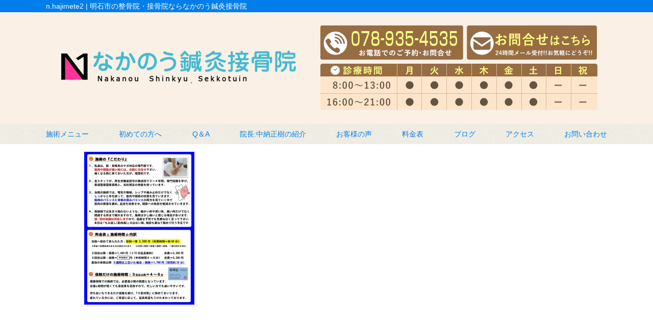

--- FILE ---
content_type: text/html; charset=UTF-8
request_url: https://nakanou.com/company/n-hajimete2
body_size: 5896
content:
<!DOCTYPE html>
<html lang="ja">
<head>
<meta name=viewport content="width=device-width, initial-scale=1">
<meta charset="UTF-8">



<link rel="stylesheet" type="text/css" href="https://nakanou.com/wp-content/themes/new-template/style.css" media="all">
<link rel="stylesheet" type="text/css" href="/res/styles/common.css" media="all">
<link rel="stylesheet" type="text/css" href="/res/styles/inner.css" media="all">
<link rel="stylesheet" type="text/css" href="/res/styles/responsive.css" media="all">
<link href="//netdna.bootstrapcdn.com/font-awesome/4.0.3/css/font-awesome.min.css" rel="stylesheet">

<link rel="shortcut icon" href="/res/images/common/favicon.png" />

<script type="text/javascript" src="/res/scripts/jquery-1.10.2.min.js"></script>
<script type="text/javascript" src="/res/scripts/local.js"></script>

<link rel="stylesheet" type="text/css" href="/res/scripts/jquery-ui-1.13.2/jquery-ui.css" media="all">
<script type="text/javascript" src="/res/scripts/jquery-ui-1.13.2/jquery-ui.js"></script>
<script type="text/javascript" src="/res/scripts/jquery-ui-1.13.2/datepicker-ja.js"></script>


		<!-- All in One SEO 4.1.5.3 -->
		<title>n.hajimete2 | なかのう鍼灸接骨院</title>
		<meta name="robots" content="max-image-preview:large" />
		<meta property="og:locale" content="ja_JP" />
		<meta property="og:site_name" content="なかのう鍼灸接骨院 | 明石市の整骨院・接骨院ならなかのう鍼灸接骨院" />
		<meta property="og:type" content="article" />
		<meta property="og:title" content="n.hajimete2 | なかのう鍼灸接骨院" />
		<meta property="article:published_time" content="2022-10-10T01:57:19+00:00" />
		<meta property="article:modified_time" content="2022-10-10T01:57:19+00:00" />
		<meta name="twitter:card" content="summary" />
		<meta name="twitter:domain" content="nakanou.com" />
		<meta name="twitter:title" content="n.hajimete2 | なかのう鍼灸接骨院" />
		<script type="application/ld+json" class="aioseo-schema">
			{"@context":"https:\/\/schema.org","@graph":[{"@type":"WebSite","@id":"https:\/\/nakanou.com\/#website","url":"https:\/\/nakanou.com\/","name":"\u306a\u304b\u306e\u3046\u937c\u7078\u63a5\u9aa8\u9662","description":"\u660e\u77f3\u5e02\u306e\u6574\u9aa8\u9662\u30fb\u63a5\u9aa8\u9662\u306a\u3089\u306a\u304b\u306e\u3046\u937c\u7078\u63a5\u9aa8\u9662","inLanguage":"ja","publisher":{"@id":"https:\/\/nakanou.com\/#organization"}},{"@type":"Organization","@id":"https:\/\/nakanou.com\/#organization","name":"\u306a\u304b\u306e\u3046\u937c\u7078\u63a5\u9aa8\u9662","url":"https:\/\/nakanou.com\/"},{"@type":"BreadcrumbList","@id":"https:\/\/nakanou.com\/company\/n-hajimete2#breadcrumblist","itemListElement":[{"@type":"ListItem","@id":"https:\/\/nakanou.com\/#listItem","position":1,"item":{"@type":"WebPage","@id":"https:\/\/nakanou.com\/","name":"\u30db\u30fc\u30e0","description":"\u660e\u77f3\u5e02\u5927\u4e45\u4fdd\u753a\u306710\u5e74\u4ee5\u4e0a\u306e\u5b9f\u7e3e\u304c\u3042\u308b\u3001\u306a\u304b\u306e\u3046\u937c\u7078\u63a5\u9aa8\u9662\u306e\u516c\u5f0f\u30db\u30fc\u30e0\u30da\u30fc\u30b8\u3002\u8170\u75db\u30fb\u304e\u3063\u304f\u308a\u8170\u3001\u80a9\u3053\u308a\u3001\u4ea4\u901a\u4e8b\u6545\u306b\u3088\u308b\u9996\u306e\u75db\u307f\u30fb\u3080\u3061\u6253\u3061\u306a\u3069\u304a\u8eab\u4f53\u306e\u8f9b\u3044\u75c7\u72b6\u3084\u30b1\u30ac\u306e\u65bd\u8853\u306f\u304a\u4efb\u305b\u304f\u3060\u3055\u3044\uff01\u7523\u5f8c\u9aa8\u76e4\u77ef\u6b63\u3084\u7f8e\u5bb9\u937c\u7078\u306a\u3069\u5973\u6027\u306b\u4eba\u6c17\u306e\u65bd\u8853\u3082\u53d7\u3051\u3089\u308c\u307e\u3059\u3002\u5c11\u3057\u3067\u3082\u304a\u60a9\u307f\u306e\u3042\u308b\u65b9\u306f\u3001\u3054\u6765\u9662\u304f\u3060\u3055\u3044\u3002","url":"https:\/\/nakanou.com\/"}}]},{"@type":"Person","@id":"https:\/\/nakanou.com\/post\/post-author\/nakanou#author","url":"https:\/\/nakanou.com\/post\/post-author\/nakanou","name":"nakanou","image":{"@type":"ImageObject","@id":"https:\/\/nakanou.com\/company\/n-hajimete2#authorImage","url":"https:\/\/secure.gravatar.com\/avatar\/46ff51ae0b234fe376168d6bd86ec602?s=96&d=mm&r=g","width":96,"height":96,"caption":"nakanou"}},{"@type":"ItemPage","@id":"https:\/\/nakanou.com\/company\/n-hajimete2#itempage","url":"https:\/\/nakanou.com\/company\/n-hajimete2","name":"n.hajimete2 | \u306a\u304b\u306e\u3046\u937c\u7078\u63a5\u9aa8\u9662","inLanguage":"ja","isPartOf":{"@id":"https:\/\/nakanou.com\/#website"},"breadcrumb":{"@id":"https:\/\/nakanou.com\/company\/n-hajimete2#breadcrumblist"},"datePublished":"2022-10-10T01:57:19+09:00","dateModified":"2022-10-10T01:57:19+09:00"}]}
		</script>
		<!-- All in One SEO -->

<link rel='dns-prefetch' href='//s.w.org' />
		<script type="text/javascript">
			window._wpemojiSettings = {"baseUrl":"https:\/\/s.w.org\/images\/core\/emoji\/13.1.0\/72x72\/","ext":".png","svgUrl":"https:\/\/s.w.org\/images\/core\/emoji\/13.1.0\/svg\/","svgExt":".svg","source":{"concatemoji":"https:\/\/nakanou.com\/wp-includes\/js\/wp-emoji-release.min.js?ver=5.8.12"}};
			!function(e,a,t){var n,r,o,i=a.createElement("canvas"),p=i.getContext&&i.getContext("2d");function s(e,t){var a=String.fromCharCode;p.clearRect(0,0,i.width,i.height),p.fillText(a.apply(this,e),0,0);e=i.toDataURL();return p.clearRect(0,0,i.width,i.height),p.fillText(a.apply(this,t),0,0),e===i.toDataURL()}function c(e){var t=a.createElement("script");t.src=e,t.defer=t.type="text/javascript",a.getElementsByTagName("head")[0].appendChild(t)}for(o=Array("flag","emoji"),t.supports={everything:!0,everythingExceptFlag:!0},r=0;r<o.length;r++)t.supports[o[r]]=function(e){if(!p||!p.fillText)return!1;switch(p.textBaseline="top",p.font="600 32px Arial",e){case"flag":return s([127987,65039,8205,9895,65039],[127987,65039,8203,9895,65039])?!1:!s([55356,56826,55356,56819],[55356,56826,8203,55356,56819])&&!s([55356,57332,56128,56423,56128,56418,56128,56421,56128,56430,56128,56423,56128,56447],[55356,57332,8203,56128,56423,8203,56128,56418,8203,56128,56421,8203,56128,56430,8203,56128,56423,8203,56128,56447]);case"emoji":return!s([10084,65039,8205,55357,56613],[10084,65039,8203,55357,56613])}return!1}(o[r]),t.supports.everything=t.supports.everything&&t.supports[o[r]],"flag"!==o[r]&&(t.supports.everythingExceptFlag=t.supports.everythingExceptFlag&&t.supports[o[r]]);t.supports.everythingExceptFlag=t.supports.everythingExceptFlag&&!t.supports.flag,t.DOMReady=!1,t.readyCallback=function(){t.DOMReady=!0},t.supports.everything||(n=function(){t.readyCallback()},a.addEventListener?(a.addEventListener("DOMContentLoaded",n,!1),e.addEventListener("load",n,!1)):(e.attachEvent("onload",n),a.attachEvent("onreadystatechange",function(){"complete"===a.readyState&&t.readyCallback()})),(n=t.source||{}).concatemoji?c(n.concatemoji):n.wpemoji&&n.twemoji&&(c(n.twemoji),c(n.wpemoji)))}(window,document,window._wpemojiSettings);
		</script>
		<style type="text/css">
img.wp-smiley,
img.emoji {
	display: inline !important;
	border: none !important;
	box-shadow: none !important;
	height: 1em !important;
	width: 1em !important;
	margin: 0 .07em !important;
	vertical-align: -0.1em !important;
	background: none !important;
	padding: 0 !important;
}
</style>
	<link rel='stylesheet' id='sbi_styles-css'  href='https://nakanou.com/wp-content/plugins/instagram-feed/css/sbi-styles.min.css?ver=6.5.0' type='text/css' media='all' />
<link rel='stylesheet' id='wp-block-library-css'  href='https://nakanou.com/wp-includes/css/dist/block-library/style.min.css?ver=5.8.12' type='text/css' media='all' />
<link rel='stylesheet' id='wp-pagenavi-css'  href='https://nakanou.com/wp-content/plugins/wp-pagenavi/pagenavi-css.css?ver=2.70' type='text/css' media='all' />
<link rel="https://api.w.org/" href="https://nakanou.com/wp-json/" /><link rel="alternate" type="application/json" href="https://nakanou.com/wp-json/wp/v2/media/1078" /><link rel="EditURI" type="application/rsd+xml" title="RSD" href="https://nakanou.com/xmlrpc.php?rsd" />
<link rel="wlwmanifest" type="application/wlwmanifest+xml" href="https://nakanou.com/wp-includes/wlwmanifest.xml" /> 
<meta name="generator" content="WordPress 5.8.12" />
<link rel='shortlink' href='https://nakanou.com/?p=1078' />
<link rel="alternate" type="application/json+oembed" href="https://nakanou.com/wp-json/oembed/1.0/embed?url=https%3A%2F%2Fnakanou.com%2Fcompany%2Fn-hajimete2" />
<link rel="alternate" type="text/xml+oembed" href="https://nakanou.com/wp-json/oembed/1.0/embed?url=https%3A%2F%2Fnakanou.com%2Fcompany%2Fn-hajimete2&#038;format=xml" />

<!-- Dynamic Widgets by QURL loaded - http://www.dynamic-widgets.com //-->

<!-- Global site tag (gtag.js) - Google Analytics -->
<script async src="https://www.googletagmanager.com/gtag/js?id=UA-124955669-19"></script>
<script>
  window.dataLayer = window.dataLayer || [];
  function gtag(){dataLayer.push(arguments);}
  gtag('js', new Date());

  gtag('config', 'UA-124955669-19');
  gtag('config', 'AW-779891097');
</script>

<!-- Event snippet for 電話 conversion page
In your html page, add the snippet and call gtag_report_conversion when someone clicks on the chosen link or button. -->
<script>
function gtag_report_conversion(url) {
  var callback = function () {
    if (typeof(url) != 'undefined') {
      window.location = url;
    }
  };
  gtag('event', 'conversion', {
      'send_to': 'AW-779891097/le3WCNXIgqEBEJnj8PMC',
      'event_callback': callback
  });
  gtag('event', 'tel', {'event_category': 'click'});
  return false;
}
</script>


</head>
<body>
<div id="fb-root"></div>
<script async defer crossorigin="anonymous" src="https://connect.facebook.net/ja_JP/sdk.js#xfbml=1&version=v6.0"></script>

<a class="menu-trigger menu-open">
	<span></span>
	<span></span>
	<span></span>
</a>

<div id="call_block">
	<a class="icon_tel" onclick="return gtag_report_conversion('tel:078-935-4535');"><img src="/res/images/common/sp_tel.png" alt="TEL" /></a>
	<a class="icon_mail" href="/contact#mailform"><img src="/res/images/common/sp_mail.png" alt="MAIL" /></a>
</div>

<a name="top" id="top"></a>

<div id="header_description">
	<h1>n.hajimete2 | 明石市の整骨院・接骨院ならなかのう鍼灸接骨院</h1>
</div>

<header>
	
	<div id="site_title_bg">
		<div id="site_title">
			<div class="logo"><a href="https://nakanou.com"><img src="/res/images/common/header_logo.png" alt="なかのう鍼灸接骨院" /></a></div>
			<div class="btn"><a href="https://nakanou.com/contact"><img src="/res/images/common/header_btn.png" alt="お問い合わせはこちら" /></a></div>
			<div class="bg"><img src="/res/images/common/header_bg.png" /></div>
		</div>
	</div>
	
	<nav id="global_navi">
		<ul class="parent">
			<li><a class="submenu">施術メニュー</a>
				<ul class="child">
					<li><a href="/trafic">交通事故治療</a></li>
					<li><a href="/cat20">スポーツ外傷・テーピング</a></li>
					<li><a href="/kata">肩こり</a></li>
					<li><a href="/youtsu">腰痛</a></li>
					<li><a href="/kinniku">その他の筋肉痛・関節痛</a></li>
					<li><a href="/beauty">美容鍼灸</a></li>
					<li><a href="/sango">産後骨盤矯正</a></li>
					<li><a href="/hie">冷え性むくみ脚のだるさ</a></li>
					<li><a href="/mimitsubo">耳つぼダイエット</a></li>
					<li><a href="/detox">デトックストリートメント</a></li>
					<li><a href="https://xn--l8js6hn24kkxbv7w7ju98a8z0hhv4d22j.com/o2">酸素ルーム</a></li>
					<li><a href="/gaihanboshi">外反母趾</a></li>
					<li><a href="/other">その他症状一覧</a></li>
				</ul>
			</li>
			<li><a href="https://nakanou.com/company">初めての方へ</a></li>
			<li><a href="https://nakanou.com/qa">Q＆A</a></li>
			<li><a href="https://nakanou.com/cat16">院長:中納正樹の紹介</a></li>
			<li><a href="https://nakanou.com/voice">お客様の声</a></li>
			<li><a href="https://nakanou.com/price">料金表</a></li>
			<li><a href="https://nakanou.com/blog">ブログ</a></li>
			<li><a href="https://nakanou.com/access">アクセス</a></li>
			<li><a href="https://nakanou.com/contact">お問い合わせ</a></li>
		</ul>
	</nav>
	
</header>
<article id="page">

			<p class="attachment"><a href='https://nakanou.com/wp-content/uploads/2022/10/n.hajimete2-scaled.webp'><img width="216" height="300" src="https://nakanou.com/wp-content/uploads/2022/10/n.hajimete2-216x300.webp" class="attachment-medium size-medium" alt="" loading="lazy" srcset="https://nakanou.com/wp-content/uploads/2022/10/n.hajimete2-216x300.webp 216w, https://nakanou.com/wp-content/uploads/2022/10/n.hajimete2-737x1024.webp 737w, https://nakanou.com/wp-content/uploads/2022/10/n.hajimete2-768x1067.webp 768w, https://nakanou.com/wp-content/uploads/2022/10/n.hajimete2-1105x1536.webp 1105w, https://nakanou.com/wp-content/uploads/2022/10/n.hajimete2-1474x2048.webp 1474w, https://nakanou.com/wp-content/uploads/2022/10/n.hajimete2-scaled.webp 1842w" sizes="(max-width: 216px) 100vw, 216px" /></a></p>
		
	<div id="footer_widget">
			</div><!-- #page_footer -->
	
</article>

<footer>
	
	<div id="rs-widget-2" class="lp-widget widget">			<div class="textwidget"><a id="access" name="access"></a>
<div class="time"><img src="/res/images/common/time.png" /></div>
<div class="access">
<div class="tel"><i class="fa fa-phone-square" aria-hidden="true"></i> 078-935-4535</div>
<div class="address">〒674-0057 兵庫県明石市大久保町高丘3-24-2<a href="/sougo">LINK</a></div>　
<a class="mail" href="/contact"><i class="fa fa-envelope" aria-hidden="true"></i> お問い合わせ</a>
</div>

<div class="map"><iframe src="https://www.google.com/maps/embed?pb=!4v1583115192301!6m8!1m7!1sCAoSLEFGMVFpcE1IWUROU3RBc2YyaFZiTkUyQVliNnlLaXFhdzVNQUhZVkJNQlZa!2m2!1d34.696965348065!2d134.94799173351!3f89.19337248035481!4f-13.635127367921214!5f1.5317748538701723" width="600" height="450" frameborder="0" style="border:0;" allowfullscreen=""></iframe></div>


<div class="map"><iframe src="https://www.google.com/maps/embed?pb=!1m14!1m8!1m3!1d13121.317710431338!2d134.9479859!3d34.6968701!3m2!1i1024!2i768!4f13.1!3m3!1m2!1s0x0%3A0x6fff153e4553d8cb!2z44Gq44GL44Gu44GG6Y2854G45o6l6aqo6Zmi!5e0!3m2!1sja!2sjp!4v1571383097423!5m2!1sja!2sjp" frameborder="0" style="border:0;" allowfullscreen=""></iframe></div></div>
		</div>	
	<div id="lisence">
		<small>Copyright(c) 2022 <br class="show_sp">なかのう鍼灸接骨院 All Rights Reserved.</small>　<br class="show_sp"><a href="/privacy">プライバシーポリシー</a>　<a href="/transaction-law">特定商取引法に基づく表記</a> <a href="https://rapportstyle.com/">powered by ラポールスタイル（整骨院・整体院・治療院HP制作）</a>
	</div>
	
</footer>

<!-- Instagram Feed JS -->
<script type="text/javascript">
var sbiajaxurl = "https://nakanou.com/wp-admin/admin-ajax.php";
</script>
<script type='text/javascript' src='https://nakanou.com/wp-includes/js/wp-embed.min.js?ver=5.8.12' id='wp-embed-js'></script>
</body>
</html>
